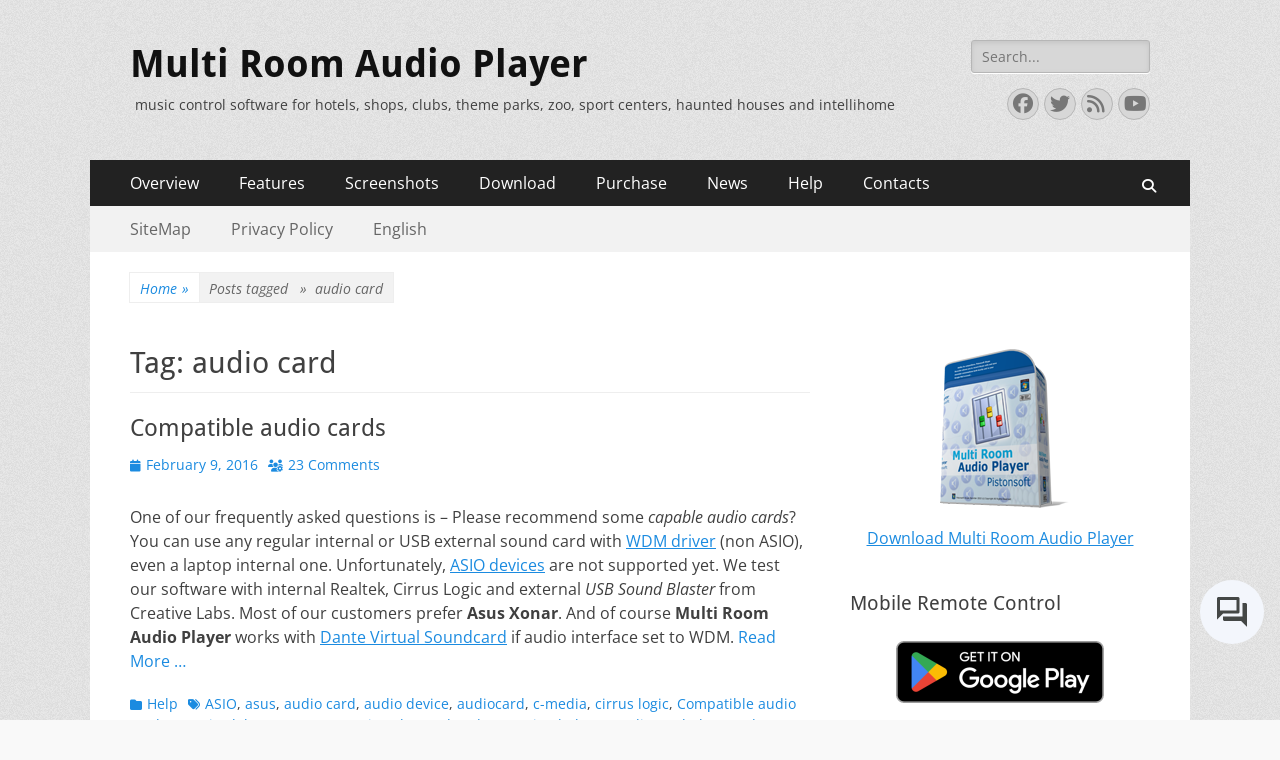

--- FILE ---
content_type: text/html; charset=UTF-8
request_url: https://multiroomaudioplayer.com/en/tag/audio-card/
body_size: 19077
content:
<!DOCTYPE html><html lang="en-US"><head><meta charset="UTF-8"><meta name="viewport" content="width=device-width, initial-scale=1, minimum-scale=1"><link rel="profile" href="http://gmpg.org/xfn/11"><meta name='robots' content='index, follow, max-image-preview:large, max-snippet:-1, max-video-preview:-1' /><style>img:is([sizes="auto" i], [sizes^="auto," i]) { contain-intrinsic-size: 3000px 1500px }</style><link rel="alternate" hreflang="en-us" href="https://multiroomaudioplayer.com/en/tag/audio-card/" /><link rel="alternate" hreflang="de-de" href="https://multiroomaudioplayer.com/de/tag/audio-card-de/" /><link rel="alternate" hreflang="uk-ua" href="https://multiroomaudioplayer.com/uk/tag/audio-card-uk/" /><link rel="alternate" hreflang="ru-ru" href="https://multiroomaudioplayer.com/ru/tag/audio-card-ru/" /><link rel="alternate" hreflang="x-default" href="https://multiroomaudioplayer.com/en/tag/audio-card/" /><meta name="google-site-verification" content="z7eZ5ImauzQeAPJ4yj4fr6a248vz4Xeor7moTQYGMcw" /><title>audio card Archives - Multi Room Audio Player</title><link rel="canonical" href="https://multiroomaudioplayer.com/en/tag/audio-card/" /><meta property="og:locale" content="en_US" /><meta property="og:type" content="article" /><meta property="og:title" content="audio card Archives - Multi Room Audio Player" /><meta property="og:url" content="https://multiroomaudioplayer.com/en/tag/audio-card/" /><meta property="og:site_name" content="Multi Room Audio Player" /><meta name="twitter:card" content="summary_large_image" /><meta name="twitter:site" content="@pistonsoftware" /> <script type="application/ld+json" class="yoast-schema-graph">{"@context":"https://schema.org","@graph":[{"@type":"CollectionPage","@id":"https://multiroomaudioplayer.com/en/tag/audio-card/","url":"https://multiroomaudioplayer.com/en/tag/audio-card/","name":"audio card Archives - Multi Room Audio Player","isPartOf":{"@id":"https://multiroomaudioplayer.com/en/#website"},"breadcrumb":{"@id":"https://multiroomaudioplayer.com/en/tag/audio-card/#breadcrumb"},"inLanguage":"en-US"},{"@type":"BreadcrumbList","@id":"https://multiroomaudioplayer.com/en/tag/audio-card/#breadcrumb","itemListElement":[{"@type":"ListItem","position":1,"name":"Home","item":"https://multiroomaudioplayer.com/en/"},{"@type":"ListItem","position":2,"name":"audio card"}]},{"@type":"WebSite","@id":"https://multiroomaudioplayer.com/en/#website","url":"https://multiroomaudioplayer.com/en/","name":"Multi Room Audio Player","description":"music control software for hotels, shops, clubs, theme parks, zoo, sport centers, haunted houses and intellihome","potentialAction":[{"@type":"SearchAction","target":{"@type":"EntryPoint","urlTemplate":"https://multiroomaudioplayer.com/en/?s={search_term_string}"},"query-input":{"@type":"PropertyValueSpecification","valueRequired":true,"valueName":"search_term_string"}}],"inLanguage":"en-US"}]}</script> <link rel='dns-prefetch' href='//stats.wp.com' /><link rel='preconnect' href='//i0.wp.com' /><link rel='preconnect' href='//c0.wp.com' /><link rel="alternate" type="application/rss+xml" title="Multi Room Audio Player &raquo; Feed" href="https://multiroomaudioplayer.com/en/feed/" /><link rel="alternate" type="application/rss+xml" title="Multi Room Audio Player &raquo; Comments Feed" href="https://multiroomaudioplayer.com/en/comments/feed/" /><link rel="alternate" type="application/rss+xml" title="Multi Room Audio Player &raquo; audio card Tag Feed" href="https://multiroomaudioplayer.com/en/tag/audio-card/feed/" />  <script src="//www.googletagmanager.com/gtag/js?id=G-C2EF8MG0LC"  data-cfasync="false" data-wpfc-render="false" type="text/javascript" async></script> <script data-cfasync="false" data-wpfc-render="false" type="text/javascript">var mi_version = '9.11.1';
				var mi_track_user = true;
				var mi_no_track_reason = '';
								var MonsterInsightsDefaultLocations = {"page_location":"https:\/\/multiroomaudioplayer.com\/en\/tag\/audio-card\/"};
								if ( typeof MonsterInsightsPrivacyGuardFilter === 'function' ) {
					var MonsterInsightsLocations = (typeof MonsterInsightsExcludeQuery === 'object') ? MonsterInsightsPrivacyGuardFilter( MonsterInsightsExcludeQuery ) : MonsterInsightsPrivacyGuardFilter( MonsterInsightsDefaultLocations );
				} else {
					var MonsterInsightsLocations = (typeof MonsterInsightsExcludeQuery === 'object') ? MonsterInsightsExcludeQuery : MonsterInsightsDefaultLocations;
				}

								var disableStrs = [
										'ga-disable-G-C2EF8MG0LC',
									];

				/* Function to detect opted out users */
				function __gtagTrackerIsOptedOut() {
					for (var index = 0; index < disableStrs.length; index++) {
						if (document.cookie.indexOf(disableStrs[index] + '=true') > -1) {
							return true;
						}
					}

					return false;
				}

				/* Disable tracking if the opt-out cookie exists. */
				if (__gtagTrackerIsOptedOut()) {
					for (var index = 0; index < disableStrs.length; index++) {
						window[disableStrs[index]] = true;
					}
				}

				/* Opt-out function */
				function __gtagTrackerOptout() {
					for (var index = 0; index < disableStrs.length; index++) {
						document.cookie = disableStrs[index] + '=true; expires=Thu, 31 Dec 2099 23:59:59 UTC; path=/';
						window[disableStrs[index]] = true;
					}
				}

				if ('undefined' === typeof gaOptout) {
					function gaOptout() {
						__gtagTrackerOptout();
					}
				}
								window.dataLayer = window.dataLayer || [];

				window.MonsterInsightsDualTracker = {
					helpers: {},
					trackers: {},
				};
				if (mi_track_user) {
					function __gtagDataLayer() {
						dataLayer.push(arguments);
					}

					function __gtagTracker(type, name, parameters) {
						if (!parameters) {
							parameters = {};
						}

						if (parameters.send_to) {
							__gtagDataLayer.apply(null, arguments);
							return;
						}

						if (type === 'event') {
														parameters.send_to = monsterinsights_frontend.v4_id;
							var hookName = name;
							if (typeof parameters['event_category'] !== 'undefined') {
								hookName = parameters['event_category'] + ':' + name;
							}

							if (typeof MonsterInsightsDualTracker.trackers[hookName] !== 'undefined') {
								MonsterInsightsDualTracker.trackers[hookName](parameters);
							} else {
								__gtagDataLayer('event', name, parameters);
							}
							
						} else {
							__gtagDataLayer.apply(null, arguments);
						}
					}

					__gtagTracker('js', new Date());
					__gtagTracker('set', {
						'developer_id.dZGIzZG': true,
											});
					if ( MonsterInsightsLocations.page_location ) {
						__gtagTracker('set', MonsterInsightsLocations);
					}
										__gtagTracker('config', 'G-C2EF8MG0LC', {"forceSSL":"true","link_attribution":"true","linker":{"domains":["multiroomaudioplayer.com"]}} );
										window.gtag = __gtagTracker;										(function () {
						/* https://developers.google.com/analytics/devguides/collection/analyticsjs/ */
						/* ga and __gaTracker compatibility shim. */
						var noopfn = function () {
							return null;
						};
						var newtracker = function () {
							return new Tracker();
						};
						var Tracker = function () {
							return null;
						};
						var p = Tracker.prototype;
						p.get = noopfn;
						p.set = noopfn;
						p.send = function () {
							var args = Array.prototype.slice.call(arguments);
							args.unshift('send');
							__gaTracker.apply(null, args);
						};
						var __gaTracker = function () {
							var len = arguments.length;
							if (len === 0) {
								return;
							}
							var f = arguments[len - 1];
							if (typeof f !== 'object' || f === null || typeof f.hitCallback !== 'function') {
								if ('send' === arguments[0]) {
									var hitConverted, hitObject = false, action;
									if ('event' === arguments[1]) {
										if ('undefined' !== typeof arguments[3]) {
											hitObject = {
												'eventAction': arguments[3],
												'eventCategory': arguments[2],
												'eventLabel': arguments[4],
												'value': arguments[5] ? arguments[5] : 1,
											}
										}
									}
									if ('pageview' === arguments[1]) {
										if ('undefined' !== typeof arguments[2]) {
											hitObject = {
												'eventAction': 'page_view',
												'page_path': arguments[2],
											}
										}
									}
									if (typeof arguments[2] === 'object') {
										hitObject = arguments[2];
									}
									if (typeof arguments[5] === 'object') {
										Object.assign(hitObject, arguments[5]);
									}
									if ('undefined' !== typeof arguments[1].hitType) {
										hitObject = arguments[1];
										if ('pageview' === hitObject.hitType) {
											hitObject.eventAction = 'page_view';
										}
									}
									if (hitObject) {
										action = 'timing' === arguments[1].hitType ? 'timing_complete' : hitObject.eventAction;
										hitConverted = mapArgs(hitObject);
										__gtagTracker('event', action, hitConverted);
									}
								}
								return;
							}

							function mapArgs(args) {
								var arg, hit = {};
								var gaMap = {
									'eventCategory': 'event_category',
									'eventAction': 'event_action',
									'eventLabel': 'event_label',
									'eventValue': 'event_value',
									'nonInteraction': 'non_interaction',
									'timingCategory': 'event_category',
									'timingVar': 'name',
									'timingValue': 'value',
									'timingLabel': 'event_label',
									'page': 'page_path',
									'location': 'page_location',
									'title': 'page_title',
									'referrer' : 'page_referrer',
								};
								for (arg in args) {
																		if (!(!args.hasOwnProperty(arg) || !gaMap.hasOwnProperty(arg))) {
										hit[gaMap[arg]] = args[arg];
									} else {
										hit[arg] = args[arg];
									}
								}
								return hit;
							}

							try {
								f.hitCallback();
							} catch (ex) {
							}
						};
						__gaTracker.create = newtracker;
						__gaTracker.getByName = newtracker;
						__gaTracker.getAll = function () {
							return [];
						};
						__gaTracker.remove = noopfn;
						__gaTracker.loaded = true;
						window['__gaTracker'] = __gaTracker;
					})();
									} else {
										console.log("");
					(function () {
						function __gtagTracker() {
							return null;
						}

						window['__gtagTracker'] = __gtagTracker;
						window['gtag'] = __gtagTracker;
					})();
									}</script> <link rel='stylesheet' id='wp-block-library-css' href='https://multiroomaudioplayer.com/wp-includes/css/dist/block-library/style.min.css' type='text/css' media='all' /><style id='wp-block-library-theme-inline-css' type='text/css'>.wp-block-audio :where(figcaption){color:#555;font-size:13px;text-align:center}.is-dark-theme .wp-block-audio :where(figcaption){color:#ffffffa6}.wp-block-audio{margin:0 0 1em}.wp-block-code{border:1px solid #ccc;border-radius:4px;font-family:Menlo,Consolas,monaco,monospace;padding:.8em 1em}.wp-block-embed :where(figcaption){color:#555;font-size:13px;text-align:center}.is-dark-theme .wp-block-embed :where(figcaption){color:#ffffffa6}.wp-block-embed{margin:0 0 1em}.blocks-gallery-caption{color:#555;font-size:13px;text-align:center}.is-dark-theme .blocks-gallery-caption{color:#ffffffa6}:root :where(.wp-block-image figcaption){color:#555;font-size:13px;text-align:center}.is-dark-theme :root :where(.wp-block-image figcaption){color:#ffffffa6}.wp-block-image{margin:0 0 1em}.wp-block-pullquote{border-bottom:4px solid;border-top:4px solid;color:currentColor;margin-bottom:1.75em}.wp-block-pullquote cite,.wp-block-pullquote footer,.wp-block-pullquote__citation{color:currentColor;font-size:.8125em;font-style:normal;text-transform:uppercase}.wp-block-quote{border-left:.25em solid;margin:0 0 1.75em;padding-left:1em}.wp-block-quote cite,.wp-block-quote footer{color:currentColor;font-size:.8125em;font-style:normal;position:relative}.wp-block-quote:where(.has-text-align-right){border-left:none;border-right:.25em solid;padding-left:0;padding-right:1em}.wp-block-quote:where(.has-text-align-center){border:none;padding-left:0}.wp-block-quote.is-large,.wp-block-quote.is-style-large,.wp-block-quote:where(.is-style-plain){border:none}.wp-block-search .wp-block-search__label{font-weight:700}.wp-block-search__button{border:1px solid #ccc;padding:.375em .625em}:where(.wp-block-group.has-background){padding:1.25em 2.375em}.wp-block-separator.has-css-opacity{opacity:.4}.wp-block-separator{border:none;border-bottom:2px solid;margin-left:auto;margin-right:auto}.wp-block-separator.has-alpha-channel-opacity{opacity:1}.wp-block-separator:not(.is-style-wide):not(.is-style-dots){width:100px}.wp-block-separator.has-background:not(.is-style-dots){border-bottom:none;height:1px}.wp-block-separator.has-background:not(.is-style-wide):not(.is-style-dots){height:2px}.wp-block-table{margin:0 0 1em}.wp-block-table td,.wp-block-table th{word-break:normal}.wp-block-table :where(figcaption){color:#555;font-size:13px;text-align:center}.is-dark-theme .wp-block-table :where(figcaption){color:#ffffffa6}.wp-block-video :where(figcaption){color:#555;font-size:13px;text-align:center}.is-dark-theme .wp-block-video :where(figcaption){color:#ffffffa6}.wp-block-video{margin:0 0 1em}:root :where(.wp-block-template-part.has-background){margin-bottom:0;margin-top:0;padding:1.25em 2.375em}</style><style id='classic-theme-styles-inline-css' type='text/css'>/*! This file is auto-generated */
.wp-block-button__link{color:#fff;background-color:#32373c;border-radius:9999px;box-shadow:none;text-decoration:none;padding:calc(.667em + 2px) calc(1.333em + 2px);font-size:1.125em}.wp-block-file__button{background:#32373c;color:#fff;text-decoration:none}</style><link rel='stylesheet' id='mediaelement-css' href='https://multiroomaudioplayer.com/wp-includes/js/mediaelement/mediaelementplayer-legacy.min.css' type='text/css' media='all' /><link rel='stylesheet' id='wp-mediaelement-css' href='https://multiroomaudioplayer.com/wp-includes/js/mediaelement/wp-mediaelement.min.css' type='text/css' media='all' /><style id='jetpack-sharing-buttons-style-inline-css' type='text/css'>.jetpack-sharing-buttons__services-list{display:flex;flex-direction:row;flex-wrap:wrap;gap:0;list-style-type:none;margin:5px;padding:0}.jetpack-sharing-buttons__services-list.has-small-icon-size{font-size:12px}.jetpack-sharing-buttons__services-list.has-normal-icon-size{font-size:16px}.jetpack-sharing-buttons__services-list.has-large-icon-size{font-size:24px}.jetpack-sharing-buttons__services-list.has-huge-icon-size{font-size:36px}@media print{.jetpack-sharing-buttons__services-list{display:none!important}}.editor-styles-wrapper .wp-block-jetpack-sharing-buttons{gap:0;padding-inline-start:0}ul.jetpack-sharing-buttons__services-list.has-background{padding:1.25em 2.375em}</style><style id='global-styles-inline-css' type='text/css'>:root{--wp--preset--aspect-ratio--square: 1;--wp--preset--aspect-ratio--4-3: 4/3;--wp--preset--aspect-ratio--3-4: 3/4;--wp--preset--aspect-ratio--3-2: 3/2;--wp--preset--aspect-ratio--2-3: 2/3;--wp--preset--aspect-ratio--16-9: 16/9;--wp--preset--aspect-ratio--9-16: 9/16;--wp--preset--color--black: #000000;--wp--preset--color--cyan-bluish-gray: #abb8c3;--wp--preset--color--white: #ffffff;--wp--preset--color--pale-pink: #f78da7;--wp--preset--color--vivid-red: #cf2e2e;--wp--preset--color--luminous-vivid-orange: #ff6900;--wp--preset--color--luminous-vivid-amber: #fcb900;--wp--preset--color--light-green-cyan: #7bdcb5;--wp--preset--color--vivid-green-cyan: #00d084;--wp--preset--color--pale-cyan-blue: #8ed1fc;--wp--preset--color--vivid-cyan-blue: #0693e3;--wp--preset--color--vivid-purple: #9b51e0;--wp--preset--color--dark-gray: #404040;--wp--preset--color--gray: #eeeeee;--wp--preset--color--light-gray: #f9f9f9;--wp--preset--color--yellow: #e5ae4a;--wp--preset--color--blue: #1b8be0;--wp--preset--color--tahiti-gold: #e4741f;--wp--preset--gradient--vivid-cyan-blue-to-vivid-purple: linear-gradient(135deg,rgba(6,147,227,1) 0%,rgb(155,81,224) 100%);--wp--preset--gradient--light-green-cyan-to-vivid-green-cyan: linear-gradient(135deg,rgb(122,220,180) 0%,rgb(0,208,130) 100%);--wp--preset--gradient--luminous-vivid-amber-to-luminous-vivid-orange: linear-gradient(135deg,rgba(252,185,0,1) 0%,rgba(255,105,0,1) 100%);--wp--preset--gradient--luminous-vivid-orange-to-vivid-red: linear-gradient(135deg,rgba(255,105,0,1) 0%,rgb(207,46,46) 100%);--wp--preset--gradient--very-light-gray-to-cyan-bluish-gray: linear-gradient(135deg,rgb(238,238,238) 0%,rgb(169,184,195) 100%);--wp--preset--gradient--cool-to-warm-spectrum: linear-gradient(135deg,rgb(74,234,220) 0%,rgb(151,120,209) 20%,rgb(207,42,186) 40%,rgb(238,44,130) 60%,rgb(251,105,98) 80%,rgb(254,248,76) 100%);--wp--preset--gradient--blush-light-purple: linear-gradient(135deg,rgb(255,206,236) 0%,rgb(152,150,240) 100%);--wp--preset--gradient--blush-bordeaux: linear-gradient(135deg,rgb(254,205,165) 0%,rgb(254,45,45) 50%,rgb(107,0,62) 100%);--wp--preset--gradient--luminous-dusk: linear-gradient(135deg,rgb(255,203,112) 0%,rgb(199,81,192) 50%,rgb(65,88,208) 100%);--wp--preset--gradient--pale-ocean: linear-gradient(135deg,rgb(255,245,203) 0%,rgb(182,227,212) 50%,rgb(51,167,181) 100%);--wp--preset--gradient--electric-grass: linear-gradient(135deg,rgb(202,248,128) 0%,rgb(113,206,126) 100%);--wp--preset--gradient--midnight: linear-gradient(135deg,rgb(2,3,129) 0%,rgb(40,116,252) 100%);--wp--preset--font-size--small: 14px;--wp--preset--font-size--medium: 20px;--wp--preset--font-size--large: 26px;--wp--preset--font-size--x-large: 42px;--wp--preset--font-size--extra-small: 13px;--wp--preset--font-size--normal: 16px;--wp--preset--font-size--huge: 32px;--wp--preset--spacing--20: 0.44rem;--wp--preset--spacing--30: 0.67rem;--wp--preset--spacing--40: 1rem;--wp--preset--spacing--50: 1.5rem;--wp--preset--spacing--60: 2.25rem;--wp--preset--spacing--70: 3.38rem;--wp--preset--spacing--80: 5.06rem;--wp--preset--shadow--natural: 6px 6px 9px rgba(0, 0, 0, 0.2);--wp--preset--shadow--deep: 12px 12px 50px rgba(0, 0, 0, 0.4);--wp--preset--shadow--sharp: 6px 6px 0px rgba(0, 0, 0, 0.2);--wp--preset--shadow--outlined: 6px 6px 0px -3px rgba(255, 255, 255, 1), 6px 6px rgba(0, 0, 0, 1);--wp--preset--shadow--crisp: 6px 6px 0px rgba(0, 0, 0, 1);}:where(.is-layout-flex){gap: 0.5em;}:where(.is-layout-grid){gap: 0.5em;}body .is-layout-flex{display: flex;}.is-layout-flex{flex-wrap: wrap;align-items: center;}.is-layout-flex > :is(*, div){margin: 0;}body .is-layout-grid{display: grid;}.is-layout-grid > :is(*, div){margin: 0;}:where(.wp-block-columns.is-layout-flex){gap: 2em;}:where(.wp-block-columns.is-layout-grid){gap: 2em;}:where(.wp-block-post-template.is-layout-flex){gap: 1.25em;}:where(.wp-block-post-template.is-layout-grid){gap: 1.25em;}.has-black-color{color: var(--wp--preset--color--black) !important;}.has-cyan-bluish-gray-color{color: var(--wp--preset--color--cyan-bluish-gray) !important;}.has-white-color{color: var(--wp--preset--color--white) !important;}.has-pale-pink-color{color: var(--wp--preset--color--pale-pink) !important;}.has-vivid-red-color{color: var(--wp--preset--color--vivid-red) !important;}.has-luminous-vivid-orange-color{color: var(--wp--preset--color--luminous-vivid-orange) !important;}.has-luminous-vivid-amber-color{color: var(--wp--preset--color--luminous-vivid-amber) !important;}.has-light-green-cyan-color{color: var(--wp--preset--color--light-green-cyan) !important;}.has-vivid-green-cyan-color{color: var(--wp--preset--color--vivid-green-cyan) !important;}.has-pale-cyan-blue-color{color: var(--wp--preset--color--pale-cyan-blue) !important;}.has-vivid-cyan-blue-color{color: var(--wp--preset--color--vivid-cyan-blue) !important;}.has-vivid-purple-color{color: var(--wp--preset--color--vivid-purple) !important;}.has-black-background-color{background-color: var(--wp--preset--color--black) !important;}.has-cyan-bluish-gray-background-color{background-color: var(--wp--preset--color--cyan-bluish-gray) !important;}.has-white-background-color{background-color: var(--wp--preset--color--white) !important;}.has-pale-pink-background-color{background-color: var(--wp--preset--color--pale-pink) !important;}.has-vivid-red-background-color{background-color: var(--wp--preset--color--vivid-red) !important;}.has-luminous-vivid-orange-background-color{background-color: var(--wp--preset--color--luminous-vivid-orange) !important;}.has-luminous-vivid-amber-background-color{background-color: var(--wp--preset--color--luminous-vivid-amber) !important;}.has-light-green-cyan-background-color{background-color: var(--wp--preset--color--light-green-cyan) !important;}.has-vivid-green-cyan-background-color{background-color: var(--wp--preset--color--vivid-green-cyan) !important;}.has-pale-cyan-blue-background-color{background-color: var(--wp--preset--color--pale-cyan-blue) !important;}.has-vivid-cyan-blue-background-color{background-color: var(--wp--preset--color--vivid-cyan-blue) !important;}.has-vivid-purple-background-color{background-color: var(--wp--preset--color--vivid-purple) !important;}.has-black-border-color{border-color: var(--wp--preset--color--black) !important;}.has-cyan-bluish-gray-border-color{border-color: var(--wp--preset--color--cyan-bluish-gray) !important;}.has-white-border-color{border-color: var(--wp--preset--color--white) !important;}.has-pale-pink-border-color{border-color: var(--wp--preset--color--pale-pink) !important;}.has-vivid-red-border-color{border-color: var(--wp--preset--color--vivid-red) !important;}.has-luminous-vivid-orange-border-color{border-color: var(--wp--preset--color--luminous-vivid-orange) !important;}.has-luminous-vivid-amber-border-color{border-color: var(--wp--preset--color--luminous-vivid-amber) !important;}.has-light-green-cyan-border-color{border-color: var(--wp--preset--color--light-green-cyan) !important;}.has-vivid-green-cyan-border-color{border-color: var(--wp--preset--color--vivid-green-cyan) !important;}.has-pale-cyan-blue-border-color{border-color: var(--wp--preset--color--pale-cyan-blue) !important;}.has-vivid-cyan-blue-border-color{border-color: var(--wp--preset--color--vivid-cyan-blue) !important;}.has-vivid-purple-border-color{border-color: var(--wp--preset--color--vivid-purple) !important;}.has-vivid-cyan-blue-to-vivid-purple-gradient-background{background: var(--wp--preset--gradient--vivid-cyan-blue-to-vivid-purple) !important;}.has-light-green-cyan-to-vivid-green-cyan-gradient-background{background: var(--wp--preset--gradient--light-green-cyan-to-vivid-green-cyan) !important;}.has-luminous-vivid-amber-to-luminous-vivid-orange-gradient-background{background: var(--wp--preset--gradient--luminous-vivid-amber-to-luminous-vivid-orange) !important;}.has-luminous-vivid-orange-to-vivid-red-gradient-background{background: var(--wp--preset--gradient--luminous-vivid-orange-to-vivid-red) !important;}.has-very-light-gray-to-cyan-bluish-gray-gradient-background{background: var(--wp--preset--gradient--very-light-gray-to-cyan-bluish-gray) !important;}.has-cool-to-warm-spectrum-gradient-background{background: var(--wp--preset--gradient--cool-to-warm-spectrum) !important;}.has-blush-light-purple-gradient-background{background: var(--wp--preset--gradient--blush-light-purple) !important;}.has-blush-bordeaux-gradient-background{background: var(--wp--preset--gradient--blush-bordeaux) !important;}.has-luminous-dusk-gradient-background{background: var(--wp--preset--gradient--luminous-dusk) !important;}.has-pale-ocean-gradient-background{background: var(--wp--preset--gradient--pale-ocean) !important;}.has-electric-grass-gradient-background{background: var(--wp--preset--gradient--electric-grass) !important;}.has-midnight-gradient-background{background: var(--wp--preset--gradient--midnight) !important;}.has-small-font-size{font-size: var(--wp--preset--font-size--small) !important;}.has-medium-font-size{font-size: var(--wp--preset--font-size--medium) !important;}.has-large-font-size{font-size: var(--wp--preset--font-size--large) !important;}.has-x-large-font-size{font-size: var(--wp--preset--font-size--x-large) !important;}
:where(.wp-block-post-template.is-layout-flex){gap: 1.25em;}:where(.wp-block-post-template.is-layout-grid){gap: 1.25em;}
:where(.wp-block-columns.is-layout-flex){gap: 2em;}:where(.wp-block-columns.is-layout-grid){gap: 2em;}
:root :where(.wp-block-pullquote){font-size: 1.5em;line-height: 1.6;}</style><link rel='stylesheet' id='contact-form-7-css' href='https://multiroomaudioplayer.com/wp-content/cache/autoptimize/css/autoptimize_single_64ac31699f5326cb3c76122498b76f66.css' type='text/css' media='all' /><link rel='stylesheet' id='wpml-legacy-dropdown-0-css' href='//multiroomaudioplayer.com/wp-content/plugins/sitepress-multilingual-cms/templates/language-switchers/legacy-dropdown/style.min.css' type='text/css' media='all' /><style id='wpml-legacy-dropdown-0-inline-css' type='text/css'>.wpml-ls-statics-shortcode_actions, .wpml-ls-statics-shortcode_actions .wpml-ls-sub-menu, .wpml-ls-statics-shortcode_actions a {border-color:#cdcdcd;}.wpml-ls-statics-shortcode_actions a {color:#444444;background-color:#ffffff;}.wpml-ls-statics-shortcode_actions a:hover,.wpml-ls-statics-shortcode_actions a:focus {color:#000000;background-color:#eeeeee;}.wpml-ls-statics-shortcode_actions .wpml-ls-current-language>a {color:#444444;background-color:#ffffff;}.wpml-ls-statics-shortcode_actions .wpml-ls-current-language:hover>a, .wpml-ls-statics-shortcode_actions .wpml-ls-current-language>a:focus {color:#000000;background-color:#eeeeee;}</style><link rel='stylesheet' id='wpml-menu-item-0-css' href='//multiroomaudioplayer.com/wp-content/plugins/sitepress-multilingual-cms/templates/language-switchers/menu-item/style.min.css' type='text/css' media='all' /><link rel='stylesheet' id='cms-navigation-style-base-css' href='https://multiroomaudioplayer.com/wp-content/cache/autoptimize/css/autoptimize_single_7e1007fa3b22a2dd6d76e09093990e56.css' type='text/css' media='screen' /><link rel='stylesheet' id='cms-navigation-style-css' href='https://multiroomaudioplayer.com/wp-content/cache/autoptimize/css/autoptimize_single_bead30b2dc0d930e1790c7346a37e1d6.css' type='text/css' media='screen' /><link rel='stylesheet' id='catchresponsive-fonts-css' href='https://multiroomaudioplayer.com/wp-content/cache/autoptimize/css/autoptimize_single_852f06b01e3f01709684e865afcbcdc4.css' type='text/css' media='all' /><link rel='stylesheet' id='catchresponsive-style-css' href='https://multiroomaudioplayer.com/wp-content/cache/autoptimize/css/autoptimize_single_f9fbf1eb89ec644f470505bbf0d3aaaf.css' type='text/css' media='all' /><link rel='stylesheet' id='catchresponsive-block-style-css' href='https://multiroomaudioplayer.com/wp-content/cache/autoptimize/css/autoptimize_single_8ae0ffb70e81dcc97200fed987c0c347.css' type='text/css' media='all' /><link rel='stylesheet' id='font-awesome-css' href='https://multiroomaudioplayer.com/wp-content/themes/catch-responsive/css/font-awesome/css/all.min.css' type='text/css' media='all' /><link rel='stylesheet' id='jquery-sidr-css' href='https://multiroomaudioplayer.com/wp-content/themes/catch-responsive/css/jquery.sidr.light.min.css' type='text/css' media='all' /> <script defer type="text/javascript" src="https://multiroomaudioplayer.com/wp-content/plugins/google-analytics-for-wordpress/assets/js/frontend-gtag.min.js" id="monsterinsights-frontend-script-js" data-wp-strategy="async"></script> <script data-cfasync="false" data-wpfc-render="false" type="text/javascript" id='monsterinsights-frontend-script-js-extra'>var monsterinsights_frontend = {"js_events_tracking":"true","download_extensions":"exe,zip,rar","inbound_paths":"[{\"path\":\"\\\/go\\\/\",\"label\":\"affiliate\"},{\"path\":\"\\\/recommend\\\/\",\"label\":\"affiliate\"}]","home_url":"https:\/\/multiroomaudioplayer.com\/en\/","hash_tracking":"false","v4_id":"G-C2EF8MG0LC"};</script> <script defer type="text/javascript" src="//multiroomaudioplayer.com/wp-content/plugins/sitepress-multilingual-cms/templates/language-switchers/legacy-dropdown/script.min.js" id="wpml-legacy-dropdown-0-js"></script> <!--[if lt IE 9]> <script type="text/javascript" src="https://multiroomaudioplayer.com/wp-content/themes/catch-responsive/js/html5.min.js" id="catchresponsive-html5-js"></script> <![endif]--> <script type="text/javascript" src="https://multiroomaudioplayer.com/wp-includes/js/jquery/jquery.min.js" id="jquery-core-js"></script> <script defer type="text/javascript" src="https://multiroomaudioplayer.com/wp-includes/js/jquery/jquery-migrate.min.js" id="jquery-migrate-js"></script> <script defer type="text/javascript" src="https://multiroomaudioplayer.com/wp-content/themes/catch-responsive/js/jquery.sidr.min.js" id="jquery-sidr-js"></script> <script defer type="text/javascript" src="https://multiroomaudioplayer.com/wp-content/themes/catch-responsive/js/catchresponsive-custom-scripts.min.js" id="catchresponsive-custom-scripts-js"></script> <link rel="https://api.w.org/" href="https://multiroomaudioplayer.com/en/wp-json/" /><link rel="alternate" title="JSON" type="application/json" href="https://multiroomaudioplayer.com/en/wp-json/wp/v2/tags/107" /><link rel="EditURI" type="application/rsd+xml" title="RSD" href="https://multiroomaudioplayer.com/xmlrpc.php?rsd" /><meta name="generator" content="WPML ver:4.5.12 stt:1,3,47,56;" /><link rel="preconnect" href="https://www.google.com" crossorigin><link rel="preconnect" href="https://googleads.g.doubleclick.net" crossorigin><link rel="preconnect" href="https://www.googleadservices.com" crossorigin><link rel="preconnect" href="https://stats.g.doubleclick.net" crossorigin><link rel="preconnect" href="https://i0.wp.com" crossorigin><link rel="dns-prefetch" href="https://www.googletagmanager.com/"><link rel="stylesheet" href="https://www.gstatic.com/dialogflow-console/fast/df-messenger/prod/v1/themes/df-messenger-default.css"> <script defer src="https://www.gstatic.com/dialogflow-console/fast/df-messenger/prod/v1/df-messenger.js"></script> <df-messenger
 location="us-central1"
 project-id="first-ai-agent-462813"
 agent-id="59354222-8fe1-47cf-943e-ce6ebbf86b62"
 language-code="en"
 max-query-length="-1"> <df-messenger-chat-bubble
 chat-title="MRAP Support"> </df-messenger-chat-bubble> </df-messenger><style>df-messenger {
    z-index: 999;
    position: fixed;
    --df-messenger-font-color: #000;
    --df-messenger-font-family: Google Sans;
    --df-messenger-chat-background: #f3f6fc;
    --df-messenger-message-user-background: #d3e3fd;
    --df-messenger-message-bot-background: #fff;
    bottom: 76px;
    right: 16px;
  }</style><style>img#wpstats{display:none}</style> <script type="application/ld+json">{"@context":"http:\/\/schema.org","@type":"BreadcrumbList","itemListElement":[{"@type":"ListItem","position":1,"item":{"@id":"https:\/\/multiroomaudioplayer.com\/en\/","name":"Home"}},{"@type":"ListItem","position":2,"item":{"name":"Posts tagged Tag: <span>audio card<\/span>"}}]}</script><style type="text/css" id="custom-background-css">body.custom-background { background-image: url("https://multiroomaudioplayer.com/wp-content/themes/catch-responsive/images/body-bg.jpg"); background-position: left top; background-size: auto; background-repeat: repeat; background-attachment: scroll; }</style><link rel="icon" href="https://i0.wp.com/multiroomaudioplayer.com/wp-content/uploads/2020/06/cropped-favicon-512.png?fit=32%2C32&#038;ssl=1" sizes="32x32" /><link rel="icon" href="https://i0.wp.com/multiroomaudioplayer.com/wp-content/uploads/2020/06/cropped-favicon-512.png?fit=192%2C192&#038;ssl=1" sizes="192x192" /><link rel="apple-touch-icon" href="https://i0.wp.com/multiroomaudioplayer.com/wp-content/uploads/2020/06/cropped-favicon-512.png?fit=180%2C180&#038;ssl=1" /><meta name="msapplication-TileImage" content="https://i0.wp.com/multiroomaudioplayer.com/wp-content/uploads/2020/06/cropped-favicon-512.png?fit=270%2C270&#038;ssl=1" /><style type="text/css" id="wp-custom-css">.site-info, .powered-by {
  display: none;
}</style></head><body class="archive tag tag-audio-card tag-107 custom-background wp-embed-responsive wp-theme-catch-responsive two-columns content-left full-content mobile-menu-two"><div id="page" class="hfeed site"><header id="masthead" role="banner"><div class="wrapper"><div id="mobile-header-left-menu" class="mobile-menu-anchor primary-menu"> <a href="#mobile-header-left-nav" id="header-left-menu" class="font-awesome fa-solid fa-menu"> <span class="mobile-menu-text">Menu</span> </a></div><div id="site-branding"><div id="site-header"><p class="site-title"><a href="https://multiroomaudioplayer.com/en/" rel="home">Multi Room Audio Player</a></p><p class="site-description">music control software for hotels, shops, clubs, theme parks, zoo, sport centers, haunted houses and intellihome</p></div></div><div id="mobile-header-right-menu" class="mobile-menu-anchor secondary-menu"> <a href="#mobile-header-right-menu" id="secondary-menu" class="font-awesome fa-solid fa-menu"> <span class="mobile-menu-text">Menu</span> </a></div><aside class="sidebar sidebar-header-right widget-area"><section class="widget widget_search" id="header-right-search"><div class="widget-wrap"><form role="search" method="get" class="search-form" action="https://multiroomaudioplayer.com/en/"> <label> <span class="screen-reader-text">Search for:</span> <input type="search" class="search-field" placeholder="Search..." value="" name="s" title="Search for:"> </label> <input type="submit" class="search-submit" value="Search"></form></div></section><section class="widget widget_catchresponsive_social_icons" id="header-right-social-icons"><div class="widget-wrap"> <a class="font-awesome fa-brands fa-facebook" target="_blank" title="Facebook" href="https://www.facebook.com/MultiRoomAudioPlayer"><span class="screen-reader-text">Facebook</span> </a><a class="font-awesome fa-brands fa-twitter" target="_blank" title="Twitter" href="https://twitter.com/MultiZoneAudio"><span class="screen-reader-text">Twitter</span> </a><a class="font-awesome fa-solid fa-feed" target="_blank" title="Feed" href="https://multiroomaudioplayer.com/en/feed/"><span class="screen-reader-text">Feed</span> </a><a class="font-awesome fa-brands fa-youtube" target="_blank" title="YouTube" href="https://www.youtube.com/c/Multi-room-audio-player"><span class="screen-reader-text">YouTube</span> </a></div></section></aside></div></header><nav class="site-navigation nav-primary search-enabled" role="navigation"><div class="wrapper"><h2 class="screen-reader-text">Primary Menu</h2><div class="screen-reader-text skip-link"><a href="#content" title="Skip to content">Skip to content</a></div><ul id="menu-main" class="menu catchresponsive-nav-menu"><li id="menu-item-19" class="menu-item menu-item-type-post_type menu-item-object-page menu-item-home menu-item-19"><a href="https://multiroomaudioplayer.com/en/">Overview</a></li><li id="menu-item-57" class="menu-item menu-item-type-post_type menu-item-object-page menu-item-57"><a href="https://multiroomaudioplayer.com/en/features/">Features</a></li><li id="menu-item-132" class="menu-item menu-item-type-post_type menu-item-object-page menu-item-132"><a href="https://multiroomaudioplayer.com/en/screenshots/">Screenshots</a></li><li id="menu-item-135" class="menu-item menu-item-type-post_type menu-item-object-page menu-item-135"><a href="https://multiroomaudioplayer.com/en/download/">Download</a></li><li id="menu-item-134" class="menu-item menu-item-type-post_type menu-item-object-page menu-item-134"><a href="https://multiroomaudioplayer.com/en/buy/">Purchase</a></li><li id="menu-item-565" class="menu-item menu-item-type-taxonomy menu-item-object-category menu-item-565"><a href="https://multiroomaudioplayer.com/en/category/news/">News</a></li><li id="menu-item-437" class="menu-item menu-item-type-taxonomy menu-item-object-category menu-item-437"><a href="https://multiroomaudioplayer.com/en/category/help/">Help</a></li><li id="menu-item-133" class="menu-item menu-item-type-post_type menu-item-object-page menu-item-133"><a href="https://multiroomaudioplayer.com/en/contact/">Contacts</a></li></ul><div id="search-toggle" class="font-awesome fa-solid"> <a class="screen-reader-text" href="#search-container">Search</a></div><div id="search-container" class="displaynone"><form role="search" method="get" class="search-form" action="https://multiroomaudioplayer.com/en/"> <label> <span class="screen-reader-text">Search for:</span> <input type="search" class="search-field" placeholder="Search..." value="" name="s" title="Search for:"> </label> <input type="submit" class="search-submit" value="Search"></form></div></div></nav><nav class="site-navigation nav-secondary" role="navigation"><div class="wrapper"><h2 class="screen-reader-text">Secondary Menu</h2><div class="screen-reader-text skip-link"><a href="#content" title="Skip to content">Skip to content</a></div><div class="menu-menu2-container"><ul id="menu-menu2" class="menu catchresponsive-nav-menu"><li id="menu-item-263" class="menu-item menu-item-type-post_type menu-item-object-page menu-item-263"><a href="https://multiroomaudioplayer.com/en/sitemap/">SiteMap</a></li><li id="menu-item-1781" class="menu-item menu-item-type-post_type menu-item-object-page menu-item-privacy-policy menu-item-1781"><a rel="privacy-policy" href="https://multiroomaudioplayer.com/en/privacy-policy/">Privacy Policy</a></li><li id="menu-item-wpml-ls-67-en" class="menu-item-language menu-item-language-current menu-item wpml-ls-slot-67 wpml-ls-item wpml-ls-item-en wpml-ls-current-language wpml-ls-menu-item wpml-ls-first-item menu-item-type-wpml_ls_menu_item menu-item-object-wpml_ls_menu_item menu-item-has-children menu-item-wpml-ls-67-en"><a href="https://multiroomaudioplayer.com/en/tag/audio-card/" title="English"><img
 class="wpml-ls-flag"
 src="https://multiroomaudioplayer.com/wp-content/plugins/sitepress-multilingual-cms/res/flags/en.png"
 alt=""
 width=18
 height=12
 /><span class="wpml-ls-native" lang="en">English</span></a><ul class="sub-menu"><li id="menu-item-wpml-ls-67-de" class="menu-item-language menu-item wpml-ls-slot-67 wpml-ls-item wpml-ls-item-de wpml-ls-menu-item menu-item-type-wpml_ls_menu_item menu-item-object-wpml_ls_menu_item menu-item-wpml-ls-67-de"><a href="https://multiroomaudioplayer.com/de/tag/audio-card-de/" title="German"><img
 class="wpml-ls-flag"
 src="https://multiroomaudioplayer.com/wp-content/plugins/sitepress-multilingual-cms/res/flags/de.png"
 alt=""
 width=18
 height=12
 /><span class="wpml-ls-native" lang="de">Deutsch</span><span class="wpml-ls-display"><span class="wpml-ls-bracket"> (</span>German<span class="wpml-ls-bracket">)</span></span></a></li><li id="menu-item-wpml-ls-67-uk" class="menu-item-language menu-item wpml-ls-slot-67 wpml-ls-item wpml-ls-item-uk wpml-ls-menu-item menu-item-type-wpml_ls_menu_item menu-item-object-wpml_ls_menu_item menu-item-wpml-ls-67-uk"><a href="https://multiroomaudioplayer.com/uk/tag/audio-card-uk/" title="Ukrainian"><img
 class="wpml-ls-flag"
 src="https://multiroomaudioplayer.com/wp-content/plugins/sitepress-multilingual-cms/res/flags/uk.png"
 alt=""
 width=18
 height=12
 /><span class="wpml-ls-native" lang="uk">Українська</span><span class="wpml-ls-display"><span class="wpml-ls-bracket"> (</span>Ukrainian<span class="wpml-ls-bracket">)</span></span></a></li><li id="menu-item-wpml-ls-67-ru" class="menu-item-language menu-item wpml-ls-slot-67 wpml-ls-item wpml-ls-item-ru wpml-ls-menu-item wpml-ls-last-item menu-item-type-wpml_ls_menu_item menu-item-object-wpml_ls_menu_item menu-item-wpml-ls-67-ru"><a href="https://multiroomaudioplayer.com/ru/tag/audio-card-ru/" title="Russian"><img
 class="wpml-ls-flag"
 src="https://multiroomaudioplayer.com/wp-content/plugins/sitepress-multilingual-cms/res/flags/ru.png"
 alt=""
 width=18
 height=12
 /><span class="wpml-ls-native" lang="ru">Русский</span><span class="wpml-ls-display"><span class="wpml-ls-bracket"> (</span>Russian<span class="wpml-ls-bracket">)</span></span></a></li></ul></li></ul></div></div></nav><div id="breadcrumb-list"><div class="wrapper"><span class="breadcrumb"><a href="https://multiroomaudioplayer.com/en/">Home <span class="sep">&raquo;</span></a></span><span class="breadcrumb-current"><span class="tag-text">Posts tagged &nbsp &raquo &nbsp</span>audio card</span></div></div><div id="content" class="site-content"><div class="wrapper"><section id="primary" class="content-area"><main id="main" class="site-main" role="main"><header class="page-header"><h1 class="page-title">Tag: <span>audio card</span></h1></header><article id="post-874" class="post-874 post type-post status-publish format-standard hentry category-help tag-asio tag-asus tag-audio-card tag-audio-device tag-audiocard tag-c-media tag-cirrus-logic tag-compatible-audio-cards tag-creative-labs tag-dante tag-dante-virtual-soundcard tag-focusrite tag-help tag-m-audio tag-realtek tag-sound-blaster tag-sound-card tag-sound-device tag-soundcard tag-u5 tag-usb tag-wdm tag-windows-driver-model tag-xonar tag-zoom-uac-8"><div class="archive-post-wrap"><div class="entry-container"><header class="entry-header"><h2 class="entry-title"><a href="https://multiroomaudioplayer.com/en/2016/02/compatible-audio-cards/" rel="bookmark">Compatible audio cards</a></h2><p class="entry-meta"><span class="posted-on"><span class="screen-reader-text">Posted on</span><a href="https://multiroomaudioplayer.com/en/2016/02/compatible-audio-cards/" rel="bookmark"><time class="entry-date published" datetime="2016-02-09T07:00:02+01:00">February 9, 2016</time><time class="updated" datetime="2019-07-22T09:41:45+02:00">July 22, 2019</time></a></span><span class="comments-link"><a href="https://multiroomaudioplayer.com/en/2016/02/compatible-audio-cards/#comments">23 Comments</a></span></p></header><div class="entry-content"><p>One of our frequently asked questions is &#8211; Please recommend some <em>capable audio cards</em>? You can use any regular internal or USB external sound card with <a href="https://en.wikipedia.org/wiki/Windows_Driver_Model" target="_blank" rel="noopener noreferrer">WDM driver</a> (non ASIO), even a laptop internal one. Unfortunately, <a href="https://en.wikipedia.org/wiki/Audio_Stream_Input/Output" target="_blank" rel="noopener noreferrer">ASIO devices</a> are not supported yet. We test our software with internal Realtek, Cirrus Logic and external <em>USB Sound Blaster</em> from Creative Labs. Most of our customers prefer <strong>Asus Xonar</strong>. And of course <strong>Multi Room Audio Player</strong> works with <a href="https://multiroomaudioplayer.com/en/2015/11/dante-audio-on-multi-room-audio-player/">Dante Virtual Soundcard</a> if audio interface set to WDM. <a href="https://multiroomaudioplayer.com/en/2016/02/compatible-audio-cards/#more-874" class="more-link">Read More &#8230;</a></p></div><footer class="entry-footer"><p class="entry-meta"><span class="cat-links"><span class="screen-reader-text">Categories</span><a href="https://multiroomaudioplayer.com/en/category/help/" rel="category tag">Help</a></span><span class="tags-links"><span class="screen-reader-text">Tags</span><a href="https://multiroomaudioplayer.com/en/tag/asio/" rel="tag">ASIO</a>, <a href="https://multiroomaudioplayer.com/en/tag/asus/" rel="tag">asus</a>, <a href="https://multiroomaudioplayer.com/en/tag/audio-card/" rel="tag">audio card</a>, <a href="https://multiroomaudioplayer.com/en/tag/audio-device/" rel="tag">audio device</a>, <a href="https://multiroomaudioplayer.com/en/tag/audiocard/" rel="tag">audiocard</a>, <a href="https://multiroomaudioplayer.com/en/tag/c-media/" rel="tag">c-media</a>, <a href="https://multiroomaudioplayer.com/en/tag/cirrus-logic/" rel="tag">cirrus logic</a>, <a href="https://multiroomaudioplayer.com/en/tag/compatible-audio-cards/" rel="tag">Compatible audio cards</a>, <a href="https://multiroomaudioplayer.com/en/tag/creative-labs/" rel="tag">creative labs</a>, <a href="https://multiroomaudioplayer.com/en/tag/dante/" rel="tag">Dante</a>, <a href="https://multiroomaudioplayer.com/en/tag/dante-virtual-soundcard/" rel="tag">Dante Virtual Soundcard</a>, <a href="https://multiroomaudioplayer.com/en/tag/focusrite/" rel="tag">Focusrite</a>, <a href="https://multiroomaudioplayer.com/en/tag/help/" rel="tag">help</a>, <a href="https://multiroomaudioplayer.com/en/tag/m-audio/" rel="tag">m-audio</a>, <a href="https://multiroomaudioplayer.com/en/tag/realtek/" rel="tag">realtek</a>, <a href="https://multiroomaudioplayer.com/en/tag/sound-blaster/" rel="tag">sound blaster</a>, <a href="https://multiroomaudioplayer.com/en/tag/sound-card/" rel="tag">sound card</a>, <a href="https://multiroomaudioplayer.com/en/tag/sound-device/" rel="tag">sound device</a>, <a href="https://multiroomaudioplayer.com/en/tag/soundcard/" rel="tag">soundcard</a>, <a href="https://multiroomaudioplayer.com/en/tag/u5/" rel="tag">U5</a>, <a href="https://multiroomaudioplayer.com/en/tag/usb/" rel="tag">usb</a>, <a href="https://multiroomaudioplayer.com/en/tag/wdm/" rel="tag">wdm</a>, <a href="https://multiroomaudioplayer.com/en/tag/windows-driver-model/" rel="tag">Windows Driver Model</a>, <a href="https://multiroomaudioplayer.com/en/tag/xonar/" rel="tag">xonar</a>, <a href="https://multiroomaudioplayer.com/en/tag/zoom-uac-8/" rel="tag">ZOOM UAC-8</a></span></p></footer></div></div></article><article id="post-696" class="post-696 post type-post status-publish format-standard hentry category-help category-news tag-asio tag-audio-card tag-audio-device tag-audiocard tag-dante tag-dante-virtual-soundcard tag-kramer tag-report tag-sound-card tag-sound-device tag-soundcard tag-symetrix tag-symetrix-composer tag-symetrix-edge tag-symetrix-xout tag-wdm"><div class="archive-post-wrap"><div class="entry-container"><header class="entry-header"><h2 class="entry-title"><a href="https://multiroomaudioplayer.com/en/2015/11/dante-audio-on-multi-room-audio-player/" rel="bookmark">Dante Audio Test Report  on  Multi Room Audio Player</a></h2><p class="entry-meta"><span class="posted-on"><span class="screen-reader-text">Posted on</span><a href="https://multiroomaudioplayer.com/en/2015/11/dante-audio-on-multi-room-audio-player/" rel="bookmark"><time class="entry-date published" datetime="2015-11-12T05:00:41+01:00">November 12, 2015</time><time class="updated" datetime="2019-03-11T11:37:20+01:00">March 11, 2019</time></a></span><span class="comments-link"><a href="https://multiroomaudioplayer.com/en/2015/11/dante-audio-on-multi-room-audio-player/#comments">5 Comments</a></span></p></header><div class="entry-content"><p><strong>Equipment used for testing:</strong></p><p>1. Pistonsoft Multi Room Audio Player -Trial Version<br /> 2. Audinate Dante Virtual Soundcard &#8211; Ver 3.7.4.3<br /> 3. Audinate Dante Controller &#8211; Ver 3.6.2.4<br /> 4. PC running Window 7 64bit &#8211; for above softwares’<br /> 5. Symetrix Edge Frame ( 64&#215;64 Dante)<br /> 6. Symetrix Xout 12 (Audio Breakout Box)<br /> 7. Symetrix Composer 4.1 &#8211; Running on another PC<br /> 8. HP 2530-24G Gigabit Manageable Network Switch ( Vlan for Dante)<br /> 9. Kramer Self Powered Speaker</p><p><strong>Symetrix Rig</strong><br /> <a href="https://i0.wp.com/multiroomaudioplayer.com/wp-content/uploads/2015/11/IMG_63691.jpg"><img data-recalc-dims="1" fetchpriority="high" decoding="async" data-attachment-id="700" data-permalink="https://multiroomaudioplayer.com/en/2015/11/dante-audio-on-multi-room-audio-player/img_6369/#main" data-orig-file="https://i0.wp.com/multiroomaudioplayer.com/wp-content/uploads/2015/11/IMG_63691.jpg?fit=1024%2C768&amp;ssl=1" data-orig-size="1024,768" data-comments-opened="1" data-image-meta="{&quot;aperture&quot;:&quot;2.4&quot;,&quot;credit&quot;:&quot;&quot;,&quot;camera&quot;:&quot;iPhone 5&quot;,&quot;caption&quot;:&quot;&quot;,&quot;created_timestamp&quot;:&quot;1447066495&quot;,&quot;copyright&quot;:&quot;&quot;,&quot;focal_length&quot;:&quot;4.12&quot;,&quot;iso&quot;:&quot;64&quot;,&quot;shutter_speed&quot;:&quot;0.05&quot;,&quot;title&quot;:&quot;&quot;,&quot;orientation&quot;:&quot;1&quot;}" data-image-title="Symetrix Rig" data-image-description="" data-image-caption="" data-medium-file="https://i0.wp.com/multiroomaudioplayer.com/wp-content/uploads/2015/11/IMG_63691.jpg?fit=300%2C225&amp;ssl=1" data-large-file="https://i0.wp.com/multiroomaudioplayer.com/wp-content/uploads/2015/11/IMG_63691.jpg?fit=780%2C585&amp;ssl=1" class="size-medium wp-image-700 aligncenter" src="https://i0.wp.com/multiroomaudioplayer.com/wp-content/uploads/2015/11/IMG_63691-300x225.jpg?resize=300%2C225" alt="Symetrix Rig" width="300" height="225" srcset="https://i0.wp.com/multiroomaudioplayer.com/wp-content/uploads/2015/11/IMG_63691.jpg?resize=300%2C225&amp;ssl=1 300w, https://i0.wp.com/multiroomaudioplayer.com/wp-content/uploads/2015/11/IMG_63691.jpg?w=1024&amp;ssl=1 1024w" sizes="(max-width: 300px) 100vw, 300px" /></a><br /> <a href="https://multiroomaudioplayer.com/en/2015/11/dante-audio-on-multi-room-audio-player/#more-696" class="more-link">Read More &#8230;</a></p></div><footer class="entry-footer"><p class="entry-meta"><span class="cat-links"><span class="screen-reader-text">Categories</span><a href="https://multiroomaudioplayer.com/en/category/help/" rel="category tag">Help</a>, <a href="https://multiroomaudioplayer.com/en/category/news/" rel="category tag">News</a></span><span class="tags-links"><span class="screen-reader-text">Tags</span><a href="https://multiroomaudioplayer.com/en/tag/asio/" rel="tag">ASIO</a>, <a href="https://multiroomaudioplayer.com/en/tag/audio-card/" rel="tag">audio card</a>, <a href="https://multiroomaudioplayer.com/en/tag/audio-device/" rel="tag">audio device</a>, <a href="https://multiroomaudioplayer.com/en/tag/audiocard/" rel="tag">audiocard</a>, <a href="https://multiroomaudioplayer.com/en/tag/dante/" rel="tag">Dante</a>, <a href="https://multiroomaudioplayer.com/en/tag/dante-virtual-soundcard/" rel="tag">Dante Virtual Soundcard</a>, <a href="https://multiroomaudioplayer.com/en/tag/kramer/" rel="tag">Kramer</a>, <a href="https://multiroomaudioplayer.com/en/tag/report/" rel="tag">report</a>, <a href="https://multiroomaudioplayer.com/en/tag/sound-card/" rel="tag">sound card</a>, <a href="https://multiroomaudioplayer.com/en/tag/sound-device/" rel="tag">sound device</a>, <a href="https://multiroomaudioplayer.com/en/tag/soundcard/" rel="tag">soundcard</a>, <a href="https://multiroomaudioplayer.com/en/tag/symetrix/" rel="tag">Symetrix</a>, <a href="https://multiroomaudioplayer.com/en/tag/symetrix-composer/" rel="tag">Symetrix Composer</a>, <a href="https://multiroomaudioplayer.com/en/tag/symetrix-edge/" rel="tag">Symetrix Edge</a>, <a href="https://multiroomaudioplayer.com/en/tag/symetrix-xout/" rel="tag">Symetrix Xout</a>, <a href="https://multiroomaudioplayer.com/en/tag/wdm/" rel="tag">wdm</a></span></p></footer></div></div></article><article id="post-643" class="post-643 post type-post status-publish format-standard hentry category-help tag-audio-card tag-audio-device tag-audiocard tag-configure tag-help tag-how-to tag-install tag-manual tag-setup tag-sound-card tag-sound-device tag-soundcard tag-tutorial tag-zone"><div class="archive-post-wrap"><div class="entry-container"><header class="entry-header"><h2 class="entry-title"><a href="https://multiroomaudioplayer.com/en/2015/10/configuring-sound-and-audio-devices-in-windows/" rel="bookmark">Configuring Sound and Audio Devices in Windows</a></h2><p class="entry-meta"><span class="posted-on"><span class="screen-reader-text">Posted on</span><a href="https://multiroomaudioplayer.com/en/2015/10/configuring-sound-and-audio-devices-in-windows/" rel="bookmark"><time class="entry-date published" datetime="2015-10-16T13:58:36+02:00">October 16, 2015</time><time class="updated" datetime="2019-03-11T09:57:00+01:00">March 11, 2019</time></a></span><span class="comments-link"><a href="https://multiroomaudioplayer.com/en/2015/10/configuring-sound-and-audio-devices-in-windows/#respond">Leave a comment</a></span></p></header><div class="entry-content"><p>Trying to configure <a href="http://multiroomaudioplayer.com/en/">Multi Room Audio Player</a> zone, you can notice that your sound device is running in stereo instead of 5.1 or 7.1 channel mode.</p><p><a href="https://i0.wp.com/multiroomaudioplayer.com/wp-content/uploads/2015/10/2015-10-16_14-01-00.png"><img data-recalc-dims="1" decoding="async" data-attachment-id="660" data-permalink="https://multiroomaudioplayer.com/en/2015/10/configuring-sound-and-audio-devices-in-windows/2015-10-16_14-01-00/#main" data-orig-file="https://i0.wp.com/multiroomaudioplayer.com/wp-content/uploads/2015/10/2015-10-16_14-01-00.png?fit=360%2C390&amp;ssl=1" data-orig-size="360,390" data-comments-opened="1" data-image-meta="{&quot;aperture&quot;:&quot;0&quot;,&quot;credit&quot;:&quot;&quot;,&quot;camera&quot;:&quot;&quot;,&quot;caption&quot;:&quot;&quot;,&quot;created_timestamp&quot;:&quot;0&quot;,&quot;copyright&quot;:&quot;&quot;,&quot;focal_length&quot;:&quot;0&quot;,&quot;iso&quot;:&quot;0&quot;,&quot;shutter_speed&quot;:&quot;0&quot;,&quot;title&quot;:&quot;&quot;,&quot;orientation&quot;:&quot;0&quot;}" data-image-title="Create new audio Zone" data-image-description="" data-image-caption="" data-medium-file="https://i0.wp.com/multiroomaudioplayer.com/wp-content/uploads/2015/10/2015-10-16_14-01-00.png?fit=277%2C300&amp;ssl=1" data-large-file="https://i0.wp.com/multiroomaudioplayer.com/wp-content/uploads/2015/10/2015-10-16_14-01-00.png?fit=360%2C390&amp;ssl=1" class="aligncenter size-medium wp-image-660" src="https://i0.wp.com/multiroomaudioplayer.com/wp-content/uploads/2015/10/2015-10-16_14-01-00-277x300.png?resize=277%2C300" alt="Create new audio Zone" width="277" height="300" srcset="https://i0.wp.com/multiroomaudioplayer.com/wp-content/uploads/2015/10/2015-10-16_14-01-00.png?resize=277%2C300&amp;ssl=1 277w, https://i0.wp.com/multiroomaudioplayer.com/wp-content/uploads/2015/10/2015-10-16_14-01-00.png?w=360&amp;ssl=1 360w" sizes="(max-width: 277px) 100vw, 277px" /></a><br /> <a href="https://multiroomaudioplayer.com/en/2015/10/configuring-sound-and-audio-devices-in-windows/#more-643" class="more-link">Read More &#8230;</a></p></div><footer class="entry-footer"><p class="entry-meta"><span class="cat-links"><span class="screen-reader-text">Categories</span><a href="https://multiroomaudioplayer.com/en/category/help/" rel="category tag">Help</a></span><span class="tags-links"><span class="screen-reader-text">Tags</span><a href="https://multiroomaudioplayer.com/en/tag/audio-card/" rel="tag">audio card</a>, <a href="https://multiroomaudioplayer.com/en/tag/audio-device/" rel="tag">audio device</a>, <a href="https://multiroomaudioplayer.com/en/tag/audiocard/" rel="tag">audiocard</a>, <a href="https://multiroomaudioplayer.com/en/tag/configure/" rel="tag">configure</a>, <a href="https://multiroomaudioplayer.com/en/tag/help/" rel="tag">help</a>, <a href="https://multiroomaudioplayer.com/en/tag/how-to/" rel="tag">how to</a>, <a href="https://multiroomaudioplayer.com/en/tag/install/" rel="tag">install</a>, <a href="https://multiroomaudioplayer.com/en/tag/manual/" rel="tag">manual</a>, <a href="https://multiroomaudioplayer.com/en/tag/setup/" rel="tag">setup</a>, <a href="https://multiroomaudioplayer.com/en/tag/sound-card/" rel="tag">sound card</a>, <a href="https://multiroomaudioplayer.com/en/tag/sound-device/" rel="tag">sound device</a>, <a href="https://multiroomaudioplayer.com/en/tag/soundcard/" rel="tag">soundcard</a>, <a href="https://multiroomaudioplayer.com/en/tag/tutorial/" rel="tag">tutorial</a>, <a href="https://multiroomaudioplayer.com/en/tag/zone/" rel="tag">zone</a></span></p></footer></div></div></article><article id="post-438" class="post-438 post type-post status-publish format-standard hentry category-help tag-amplifier tag-audio-card tag-audio-device tag-audiocard tag-bluetooth tag-cables tag-connecting tag-connection tag-dante tag-help tag-how-to tag-jack tag-manual tag-mini-jack tag-rca tag-sound-card tag-sound-device tag-soundcard tag-xlr"><div class="archive-post-wrap"><div class="entry-container"><header class="entry-header"><h2 class="entry-title"><a href="https://multiroomaudioplayer.com/en/2015/08/how-to-connect-sound-card-to-amplifier/" rel="bookmark">How to connect sound card to amplifier</a></h2><p class="entry-meta"><span class="posted-on"><span class="screen-reader-text">Posted on</span><a href="https://multiroomaudioplayer.com/en/2015/08/how-to-connect-sound-card-to-amplifier/" rel="bookmark"><time class="entry-date published" datetime="2015-08-02T10:47:48+02:00">August 2, 2015</time><time class="updated" datetime="2025-05-30T10:54:03+02:00">May 30, 2025</time></a></span><span class="comments-link"><a href="https://multiroomaudioplayer.com/en/2015/08/how-to-connect-sound-card-to-amplifier/#respond">Leave a comment</a></span></p></header><div class="entry-content"><p>To connect amplifiers or speakers to the audio card, you’ll likely need a few <strong>Mini Jack to RCA</strong> cables or adapters.</p><div id="attachment_439" style="width: 310px" class="wp-caption aligncenter"><a href="https://i0.wp.com/multiroomaudioplayer.com/wp-content/uploads/2015/08/rca_minijack.jpg"><img data-recalc-dims="1" decoding="async" aria-describedby="caption-attachment-439" data-attachment-id="439" data-permalink="https://multiroomaudioplayer.com/en/2015/08/how-to-connect-sound-card-to-amplifier/rca_minijack/#main" data-orig-file="https://i0.wp.com/multiroomaudioplayer.com/wp-content/uploads/2015/08/rca_minijack.jpg?fit=600%2C480&amp;ssl=1" data-orig-size="600,480" data-comments-opened="1" data-image-meta="{&quot;aperture&quot;:&quot;0&quot;,&quot;credit&quot;:&quot;&quot;,&quot;camera&quot;:&quot;&quot;,&quot;caption&quot;:&quot;&quot;,&quot;created_timestamp&quot;:&quot;0&quot;,&quot;copyright&quot;:&quot;&quot;,&quot;focal_length&quot;:&quot;0&quot;,&quot;iso&quot;:&quot;0&quot;,&quot;shutter_speed&quot;:&quot;0&quot;,&quot;title&quot;:&quot;&quot;,&quot;orientation&quot;:&quot;1&quot;}" data-image-title="RCA to Mini Jack cable" data-image-description="" data-image-caption="&lt;p&gt;RCA to Mini Jack cable&lt;/p&gt;
" data-medium-file="https://i0.wp.com/multiroomaudioplayer.com/wp-content/uploads/2015/08/rca_minijack.jpg?fit=300%2C240&amp;ssl=1" data-large-file="https://i0.wp.com/multiroomaudioplayer.com/wp-content/uploads/2015/08/rca_minijack.jpg?fit=600%2C480&amp;ssl=1" class="wp-image-439 size-medium" src="https://i0.wp.com/multiroomaudioplayer.com/wp-content/uploads/2015/08/rca_minijack-300x240.jpg?resize=300%2C240" alt="RCA to Mini Jack cable" width="300" height="240" srcset="https://i0.wp.com/multiroomaudioplayer.com/wp-content/uploads/2015/08/rca_minijack.jpg?resize=300%2C240&amp;ssl=1 300w, https://i0.wp.com/multiroomaudioplayer.com/wp-content/uploads/2015/08/rca_minijack.jpg?w=600&amp;ssl=1 600w" sizes="(max-width: 300px) 100vw, 300px" /></a><p id="caption-attachment-439" class="wp-caption-text"><br />RCA to Mini Jack cable</p></div><p> <a href="https://multiroomaudioplayer.com/en/2015/08/how-to-connect-sound-card-to-amplifier/#more-438" class="more-link">Read More &#8230;</a></p></div><footer class="entry-footer"><p class="entry-meta"><span class="cat-links"><span class="screen-reader-text">Categories</span><a href="https://multiroomaudioplayer.com/en/category/help/" rel="category tag">Help</a></span><span class="tags-links"><span class="screen-reader-text">Tags</span><a href="https://multiroomaudioplayer.com/en/tag/amplifier/" rel="tag">amplifier</a>, <a href="https://multiroomaudioplayer.com/en/tag/audio-card/" rel="tag">audio card</a>, <a href="https://multiroomaudioplayer.com/en/tag/audio-device/" rel="tag">audio device</a>, <a href="https://multiroomaudioplayer.com/en/tag/audiocard/" rel="tag">audiocard</a>, <a href="https://multiroomaudioplayer.com/en/tag/bluetooth/" rel="tag">Bluetooth</a>, <a href="https://multiroomaudioplayer.com/en/tag/cables/" rel="tag">cables</a>, <a href="https://multiroomaudioplayer.com/en/tag/connecting/" rel="tag">connecting</a>, <a href="https://multiroomaudioplayer.com/en/tag/connection/" rel="tag">connection</a>, <a href="https://multiroomaudioplayer.com/en/tag/dante/" rel="tag">Dante</a>, <a href="https://multiroomaudioplayer.com/en/tag/help/" rel="tag">help</a>, <a href="https://multiroomaudioplayer.com/en/tag/how-to/" rel="tag">how to</a>, <a href="https://multiroomaudioplayer.com/en/tag/jack/" rel="tag">jack</a>, <a href="https://multiroomaudioplayer.com/en/tag/manual/" rel="tag">manual</a>, <a href="https://multiroomaudioplayer.com/en/tag/mini-jack/" rel="tag">mini jack</a>, <a href="https://multiroomaudioplayer.com/en/tag/rca/" rel="tag">rca</a>, <a href="https://multiroomaudioplayer.com/en/tag/sound-card/" rel="tag">sound card</a>, <a href="https://multiroomaudioplayer.com/en/tag/sound-device/" rel="tag">sound device</a>, <a href="https://multiroomaudioplayer.com/en/tag/soundcard/" rel="tag">soundcard</a>, <a href="https://multiroomaudioplayer.com/en/tag/xlr/" rel="tag">xlr</a></span></p></footer></div></div></article></main></section><aside class="sidebar sidebar-primary widget-area" role="complementary"><section id="text-14" class="widget widget_text"><div class="widget-wrap"><div class="textwidget"><p style="text-align: center;"><img src= "/images/boxshot.png" width="150" height="177" alt="Multi Room Audio Player Boxshot" title="Multi Room Audio Player Boxshot" /> <br /> <a href="/download/multi-room-audio-player.exe" id="download-widget"> Download Multi Room Audio Player </a></p></div></div></section><section id="text-13" class="widget widget_text"><div class="widget-wrap"><h4 class="widget-title">Mobile Remote Control</h4><div class="textwidget"><p style="text-align: center;"><a href='https://play.google.com/store/apps/details?id=com.mrap.remote&utm_source=site&pcampaignid=MKT-Other-global-all-co-prtnr-py-PartBadge-Mar2515-1'><img data-recalc-dims="1" alt='Get it on Google Play'  src="https://i0.wp.com/play.google.com/intl/en_us/badges/images/generic/en_badge_web_generic.png?w=240&#038;ssl=1"/></a><a href='https://itunes.apple.com/us/app/mrap-remote/id1449169936'><img data-recalc-dims="1" alt='Download on App Store'  src="https://i0.wp.com/multiroomaudioplayer.com/images/Download_on_the_App_Store_Badge.png?w=210&#038;ssl=1"/></a></p></div></div></section><section id="recent-posts-2" class="widget widget_recent_entries"><div class="widget-wrap"><h4 class="widget-title">Recent Posts</h4><ul><li> <a href="https://multiroomaudioplayer.com/en/2024/01/mrap-android-upgrade-2014-01/">&#x1f389; Exciting News: Multi Room Audio Player Remote Control App Upgrade for Android! &#x1f4f1;&#x1f50a;</a></li><li> <a href="https://multiroomaudioplayer.com/en/2022/04/nice-customer-feedback/">Nice customer feedback</a></li><li> <a href="https://multiroomaudioplayer.com/en/2020/11/new-multi-zone-matrix-audio-player-with-asio-support/">New Multi Zone Matrix Audio Player with ASIO support</a></li><li> <a href="https://multiroomaudioplayer.com/en/2020/09/incredible-feedback-from-the-famous-engineer/">Incredible feedback from the famous Engineer</a></li><li> <a href="https://multiroomaudioplayer.com/en/2019/07/visit-to-k-array-local-office/">The visit to K-Array local office</a></li></ul></div></section><section id="text-6" class="widget widget_text"><div class="widget-wrap"><h4 class="widget-title">Testimonials</h4><div class="textwidget"><div class="blogcategory2" style="font-style:italic"> "MultiRoom Audio Player is an amazing piece of software plays an important role in the audio chores at our haunted house." <a href="/en/MultiRoomMusicPlayer">Read More</a></div> Russ W. Moore <br /> <br /><div class="blogcategory2" style="font-style: italic"> "Congratulation for your Product, It is exactly what I was looking for! I'm Product Manager at SOUND4, a French company specialized in Broadcast Sound Processing. We design Professional Products for Radio (FM, DAB, Webradio) and Studio (On Air Studio and Production Studios). We are looking for a multi-channel audio player to demonstrate our product, we have done some test, your Multi Room Sound System work perfectly on our cards."</div> Vincent Defretin, www.sound4.biz <br /> <br /><div class="blogcategory2" style="font-style: italic"> "Thank you for your program! We used it to install an inexpensive multi-zone setup. Your solution is the cheapest compared to the expensive hardware complexes. Very conveniently manage all playlists from a single program. Thank you!"</div> Sergey <br /> <br /></div></div></section><section id="categories-2" class="widget widget_categories"><div class="widget-wrap"><h4 class="widget-title">Categories</h4><ul><li class="cat-item cat-item-92"><a href="https://multiroomaudioplayer.com/en/category/help/">Help</a></li><li class="cat-item cat-item-54"><a href="https://multiroomaudioplayer.com/en/category/news/">News</a></li></ul></div></section><section id="tag_cloud-2" class="widget widget_tag_cloud"><div class="widget-wrap"><h4 class="widget-title">Tags</h4><div class="tagcloud"><a href="https://multiroomaudioplayer.com/en/tag/android/" class="tag-cloud-link tag-link-956 tag-link-position-1" style="font-size: 8pt;" aria-label="Android (3 items)">Android</a> <a href="https://multiroomaudioplayer.com/en/tag/api/" class="tag-cloud-link tag-link-93 tag-link-position-2" style="font-size: 16.63829787234pt;" aria-label="api (14 items)">api</a> <a href="https://multiroomaudioplayer.com/en/tag/apple/" class="tag-cloud-link tag-link-222 tag-link-position-3" style="font-size: 9.4893617021277pt;" aria-label="apple (4 items)">apple</a> <a href="https://multiroomaudioplayer.com/en/tag/audiocard/" class="tag-cloud-link tag-link-205 tag-link-position-4" style="font-size: 9.4893617021277pt;" aria-label="audiocard (4 items)">audiocard</a> <a href="https://multiroomaudioplayer.com/en/tag/audio-card/" class="tag-cloud-link tag-link-107 tag-link-position-5" style="font-size: 9.4893617021277pt;" aria-label="audio card (4 items)">audio card</a> <a href="https://multiroomaudioplayer.com/en/tag/audio-device/" class="tag-cloud-link tag-link-176 tag-link-position-6" style="font-size: 9.4893617021277pt;" aria-label="audio device (4 items)">audio device</a> <a href="https://multiroomaudioplayer.com/en/tag/bugs/" class="tag-cloud-link tag-link-124 tag-link-position-7" style="font-size: 17.829787234043pt;" aria-label="bugs (17 items)">bugs</a> <a href="https://multiroomaudioplayer.com/en/tag/coupon/" class="tag-cloud-link tag-link-180 tag-link-position-8" style="font-size: 9.4893617021277pt;" aria-label="coupon (4 items)">coupon</a> <a href="https://multiroomaudioplayer.com/en/tag/dante/" class="tag-cloud-link tag-link-185 tag-link-position-9" style="font-size: 9.4893617021277pt;" aria-label="Dante (4 items)">Dante</a> <a href="https://multiroomaudioplayer.com/en/tag/discount/" class="tag-cloud-link tag-link-181 tag-link-position-10" style="font-size: 9.4893617021277pt;" aria-label="discount (4 items)">discount</a> <a href="https://multiroomaudioplayer.com/en/tag/features/" class="tag-cloud-link tag-link-126 tag-link-position-11" style="font-size: 18.127659574468pt;" aria-label="features (18 items)">features</a> <a href="https://multiroomaudioplayer.com/en/tag/fixed/" class="tag-cloud-link tag-link-125 tag-link-position-12" style="font-size: 18.127659574468pt;" aria-label="fixed (18 items)">fixed</a> <a href="https://multiroomaudioplayer.com/en/tag/google-music/" class="tag-cloud-link tag-link-938 tag-link-position-13" style="font-size: 9.4893617021277pt;" aria-label="Google Music (4 items)">Google Music</a> <a href="https://multiroomaudioplayer.com/en/tag/google-play-music/" class="tag-cloud-link tag-link-937 tag-link-position-14" style="font-size: 9.4893617021277pt;" aria-label="Google Play Music (4 items)">Google Play Music</a> <a href="https://multiroomaudioplayer.com/en/tag/help/" class="tag-cloud-link tag-link-97 tag-link-position-15" style="font-size: 21.702127659574pt;" aria-label="help (32 items)">help</a> <a href="https://multiroomaudioplayer.com/en/tag/hot-keys/" class="tag-cloud-link tag-link-172 tag-link-position-16" style="font-size: 12.468085106383pt;" aria-label="hot keys (7 items)">hot keys</a> <a href="https://multiroomaudioplayer.com/en/tag/how-to/" class="tag-cloud-link tag-link-96 tag-link-position-17" style="font-size: 21.553191489362pt;" aria-label="how to (31 items)">how to</a> <a href="https://multiroomaudioplayer.com/en/tag/internet-radio/" class="tag-cloud-link tag-link-150 tag-link-position-18" style="font-size: 9.4893617021277pt;" aria-label="internet radio (4 items)">internet radio</a> <a href="https://multiroomaudioplayer.com/en/tag/jingle/" class="tag-cloud-link tag-link-121 tag-link-position-19" style="font-size: 11.723404255319pt;" aria-label="jingle (6 items)">jingle</a> <a href="https://multiroomaudioplayer.com/en/tag/jingles/" class="tag-cloud-link tag-link-122 tag-link-position-20" style="font-size: 9.4893617021277pt;" aria-label="jingles (4 items)">jingles</a> <a href="https://multiroomaudioplayer.com/en/tag/m3u/" class="tag-cloud-link tag-link-167 tag-link-position-21" style="font-size: 9.4893617021277pt;" aria-label="m3u (4 items)">m3u</a> <a href="https://multiroomaudioplayer.com/en/tag/manual/" class="tag-cloud-link tag-link-102 tag-link-position-22" style="font-size: 22pt;" aria-label="manual (34 items)">manual</a> <a href="https://multiroomaudioplayer.com/en/tag/network/" class="tag-cloud-link tag-link-161 tag-link-position-23" style="font-size: 9.4893617021277pt;" aria-label="network (4 items)">network</a> <a href="https://multiroomaudioplayer.com/en/tag/new-version/" class="tag-cloud-link tag-link-59 tag-link-position-24" style="font-size: 20.36170212766pt;" aria-label="new version (26 items)">new version</a> <a href="https://multiroomaudioplayer.com/en/tag/password/" class="tag-cloud-link tag-link-160 tag-link-position-25" style="font-size: 9.4893617021277pt;" aria-label="password (4 items)">password</a> <a href="https://multiroomaudioplayer.com/en/tag/player/" class="tag-cloud-link tag-link-146 tag-link-position-26" style="font-size: 12.468085106383pt;" aria-label="player (7 items)">player</a> <a href="https://multiroomaudioplayer.com/en/tag/playlist/" class="tag-cloud-link tag-link-127 tag-link-position-27" style="font-size: 13.212765957447pt;" aria-label="playlist (8 items)">playlist</a> <a href="https://multiroomaudioplayer.com/en/tag/radio/" class="tag-cloud-link tag-link-145 tag-link-position-28" style="font-size: 9.4893617021277pt;" aria-label="radio (4 items)">radio</a> <a href="https://multiroomaudioplayer.com/en/tag/release/" class="tag-cloud-link tag-link-58 tag-link-position-29" style="font-size: 20.659574468085pt;" aria-label="release (27 items)">release</a> <a href="https://multiroomaudioplayer.com/en/tag/remote/" class="tag-cloud-link tag-link-151 tag-link-position-30" style="font-size: 13.212765957447pt;" aria-label="remote (8 items)">remote</a> <a href="https://multiroomaudioplayer.com/en/tag/remote-control/" class="tag-cloud-link tag-link-152 tag-link-position-31" style="font-size: 13.957446808511pt;" aria-label="remote control (9 items)">remote control</a> <a href="https://multiroomaudioplayer.com/en/tag/rest/" class="tag-cloud-link tag-link-94 tag-link-position-32" style="font-size: 12.468085106383pt;" aria-label="rest (7 items)">rest</a> <a href="https://multiroomaudioplayer.com/en/tag/scheduler/" class="tag-cloud-link tag-link-138 tag-link-position-33" style="font-size: 9.4893617021277pt;" aria-label="scheduler (4 items)">scheduler</a> <a href="https://multiroomaudioplayer.com/en/tag/soundcard/" class="tag-cloud-link tag-link-206 tag-link-position-34" style="font-size: 9.4893617021277pt;" aria-label="soundcard (4 items)">soundcard</a> <a href="https://multiroomaudioplayer.com/en/tag/sound-card/" class="tag-cloud-link tag-link-108 tag-link-position-35" style="font-size: 9.4893617021277pt;" aria-label="sound card (4 items)">sound card</a> <a href="https://multiroomaudioplayer.com/en/tag/sound-device/" class="tag-cloud-link tag-link-177 tag-link-position-36" style="font-size: 9.4893617021277pt;" aria-label="sound device (4 items)">sound device</a> <a href="https://multiroomaudioplayer.com/en/tag/spotify/" class="tag-cloud-link tag-link-135 tag-link-position-37" style="font-size: 15.595744680851pt;" aria-label="spotify (12 items)">spotify</a> <a href="https://multiroomaudioplayer.com/en/tag/tutorial/" class="tag-cloud-link tag-link-123 tag-link-position-38" style="font-size: 20.659574468085pt;" aria-label="tutorial (27 items)">tutorial</a> <a href="https://multiroomaudioplayer.com/en/tag/update/" class="tag-cloud-link tag-link-60 tag-link-position-39" style="font-size: 20.063829787234pt;" aria-label="update (25 items)">update</a> <a href="https://multiroomaudioplayer.com/en/tag/video/" class="tag-cloud-link tag-link-69 tag-link-position-40" style="font-size: 13.957446808511pt;" aria-label="video (9 items)">video</a> <a href="https://multiroomaudioplayer.com/en/tag/videos/" class="tag-cloud-link tag-link-73 tag-link-position-41" style="font-size: 9.4893617021277pt;" aria-label="videos (4 items)">videos</a> <a href="https://multiroomaudioplayer.com/en/tag/wcf/" class="tag-cloud-link tag-link-95 tag-link-position-42" style="font-size: 12.468085106383pt;" aria-label="wcf (7 items)">wcf</a> <a href="https://multiroomaudioplayer.com/en/tag/web/" class="tag-cloud-link tag-link-157 tag-link-position-43" style="font-size: 9.4893617021277pt;" aria-label="web (4 items)">web</a> <a href="https://multiroomaudioplayer.com/en/tag/youtube/" class="tag-cloud-link tag-link-70 tag-link-position-44" style="font-size: 13.957446808511pt;" aria-label="youtube (9 items)">youtube</a> <a href="https://multiroomaudioplayer.com/en/tag/zone/" class="tag-cloud-link tag-link-133 tag-link-position-45" style="font-size: 11.723404255319pt;" aria-label="zone (6 items)">zone</a></div></div></section><section id="text-2" class="widget widget_text"><div class="widget-wrap"><div class="textwidget"><a href="https://startups.microsoft.com/" rel="nofollow" ><img src= "/images/bizspark.png" width="200" height="87" alt="Microsoft Bizspark Startup" title="Microsoft Bizspark Startup" /></a></div></div></section></aside></div></div><footer id="colophon" class="site-footer" role="contentinfo"><div id="site-generator"><div class="wrapper"><div id="footer-content" class="copyright">Copyright &copy; 2026 <a href="https://multiroomaudioplayer.com/en/">Multi Room Audio Player</a>. All Rights Reserved. <a class="privacy-policy-link" href="https://multiroomaudioplayer.com/en/privacy-policy/" rel="privacy-policy">Privacy Policy</a></div></div></div></footer></div> <a href="#masthead" id="scrollup" class="font-awesome fa-solid"><span class="screen-reader-text">Scroll Up</span></a><nav id="mobile-header-left-nav" class="mobile-menu" role="navigation"><ul id="header-left-nav" class="menu"><li class="menu-item menu-item-type-post_type menu-item-object-page menu-item-home menu-item-19"><a href="https://multiroomaudioplayer.com/en/">Overview</a></li><li class="menu-item menu-item-type-post_type menu-item-object-page menu-item-57"><a href="https://multiroomaudioplayer.com/en/features/">Features</a></li><li class="menu-item menu-item-type-post_type menu-item-object-page menu-item-132"><a href="https://multiroomaudioplayer.com/en/screenshots/">Screenshots</a></li><li class="menu-item menu-item-type-post_type menu-item-object-page menu-item-135"><a href="https://multiroomaudioplayer.com/en/download/">Download</a></li><li class="menu-item menu-item-type-post_type menu-item-object-page menu-item-134"><a href="https://multiroomaudioplayer.com/en/buy/">Purchase</a></li><li class="menu-item menu-item-type-taxonomy menu-item-object-category menu-item-565"><a href="https://multiroomaudioplayer.com/en/category/news/">News</a></li><li class="menu-item menu-item-type-taxonomy menu-item-object-category menu-item-437"><a href="https://multiroomaudioplayer.com/en/category/help/">Help</a></li><li class="menu-item menu-item-type-post_type menu-item-object-page menu-item-133"><a href="https://multiroomaudioplayer.com/en/contact/">Contacts</a></li></ul></nav><nav id="mobile-header-right-nav" class="mobile-menu" role="navigation"><ul id="header-right-nav" class="menu"><li class="menu-item menu-item-type-post_type menu-item-object-page menu-item-263"><a href="https://multiroomaudioplayer.com/en/sitemap/">SiteMap</a></li><li class="menu-item menu-item-type-post_type menu-item-object-page menu-item-privacy-policy menu-item-1781"><a rel="privacy-policy" href="https://multiroomaudioplayer.com/en/privacy-policy/">Privacy Policy</a></li><li class="menu-item-language menu-item-language-current menu-item wpml-ls-slot-67 wpml-ls-item wpml-ls-item-en wpml-ls-current-language wpml-ls-menu-item wpml-ls-first-item menu-item-type-wpml_ls_menu_item menu-item-object-wpml_ls_menu_item menu-item-has-children menu-item-wpml-ls-67-en"><a href="https://multiroomaudioplayer.com/en/tag/audio-card/" title="English"><img
 class="wpml-ls-flag"
 src="https://multiroomaudioplayer.com/wp-content/plugins/sitepress-multilingual-cms/res/flags/en.png"
 alt=""
 width=18
 height=12
 /><span class="wpml-ls-native" lang="en">English</span></a><ul class="sub-menu"><li class="menu-item-language menu-item wpml-ls-slot-67 wpml-ls-item wpml-ls-item-de wpml-ls-menu-item menu-item-type-wpml_ls_menu_item menu-item-object-wpml_ls_menu_item menu-item-wpml-ls-67-de"><a href="https://multiroomaudioplayer.com/de/tag/audio-card-de/" title="German"><img
 class="wpml-ls-flag"
 src="https://multiroomaudioplayer.com/wp-content/plugins/sitepress-multilingual-cms/res/flags/de.png"
 alt=""
 width=18
 height=12
 /><span class="wpml-ls-native" lang="de">Deutsch</span><span class="wpml-ls-display"><span class="wpml-ls-bracket"> (</span>German<span class="wpml-ls-bracket">)</span></span></a></li><li class="menu-item-language menu-item wpml-ls-slot-67 wpml-ls-item wpml-ls-item-uk wpml-ls-menu-item menu-item-type-wpml_ls_menu_item menu-item-object-wpml_ls_menu_item menu-item-wpml-ls-67-uk"><a href="https://multiroomaudioplayer.com/uk/tag/audio-card-uk/" title="Ukrainian"><img
 class="wpml-ls-flag"
 src="https://multiroomaudioplayer.com/wp-content/plugins/sitepress-multilingual-cms/res/flags/uk.png"
 alt=""
 width=18
 height=12
 /><span class="wpml-ls-native" lang="uk">Українська</span><span class="wpml-ls-display"><span class="wpml-ls-bracket"> (</span>Ukrainian<span class="wpml-ls-bracket">)</span></span></a></li><li class="menu-item-language menu-item wpml-ls-slot-67 wpml-ls-item wpml-ls-item-ru wpml-ls-menu-item wpml-ls-last-item menu-item-type-wpml_ls_menu_item menu-item-object-wpml_ls_menu_item menu-item-wpml-ls-67-ru"><a href="https://multiroomaudioplayer.com/ru/tag/audio-card-ru/" title="Russian"><img
 class="wpml-ls-flag"
 src="https://multiroomaudioplayer.com/wp-content/plugins/sitepress-multilingual-cms/res/flags/ru.png"
 alt=""
 width=18
 height=12
 /><span class="wpml-ls-native" lang="ru">Русский</span><span class="wpml-ls-display"><span class="wpml-ls-bracket"> (</span>Russian<span class="wpml-ls-bracket">)</span></span></a></li></ul></li></ul></nav> <script type="speculationrules">{"prefetch":[{"source":"document","where":{"and":[{"href_matches":"\/en\/*"},{"not":{"href_matches":["\/wp-*.php","\/wp-admin\/*","\/wp-content\/uploads\/*","\/wp-content\/*","\/wp-content\/plugins\/*","\/wp-content\/themes\/catch-responsive\/*","\/en\/*\\?(.+)"]}},{"not":{"selector_matches":"a[rel~=\"nofollow\"]"}},{"not":{"selector_matches":".no-prefetch, .no-prefetch a"}}]},"eagerness":"conservative"}]}</script> <div id="jp-carousel-loading-overlay"><div id="jp-carousel-loading-wrapper"> <span id="jp-carousel-library-loading">&nbsp;</span></div></div><div class="jp-carousel-overlay" style="display: none;"><div class="jp-carousel-container"><div
 class="jp-carousel-wrap swiper jp-carousel-swiper-container jp-carousel-transitions"
 itemscope
 itemtype="https://schema.org/ImageGallery"><div class="jp-carousel swiper-wrapper"></div><div class="jp-swiper-button-prev swiper-button-prev"> <svg width="25" height="24" viewBox="0 0 25 24" fill="none" xmlns="http://www.w3.org/2000/svg"> <mask id="maskPrev" mask-type="alpha" maskUnits="userSpaceOnUse" x="8" y="6" width="9" height="12"> <path d="M16.2072 16.59L11.6496 12L16.2072 7.41L14.8041 6L8.8335 12L14.8041 18L16.2072 16.59Z" fill="white"/> </mask> <g mask="url(#maskPrev)"> <rect x="0.579102" width="23.8823" height="24" fill="#FFFFFF"/> </g> </svg></div><div class="jp-swiper-button-next swiper-button-next"> <svg width="25" height="24" viewBox="0 0 25 24" fill="none" xmlns="http://www.w3.org/2000/svg"> <mask id="maskNext" mask-type="alpha" maskUnits="userSpaceOnUse" x="8" y="6" width="8" height="12"> <path d="M8.59814 16.59L13.1557 12L8.59814 7.41L10.0012 6L15.9718 12L10.0012 18L8.59814 16.59Z" fill="white"/> </mask> <g mask="url(#maskNext)"> <rect x="0.34375" width="23.8822" height="24" fill="#FFFFFF"/> </g> </svg></div></div><div class="jp-carousel-close-hint"> <svg width="25" height="24" viewBox="0 0 25 24" fill="none" xmlns="http://www.w3.org/2000/svg"> <mask id="maskClose" mask-type="alpha" maskUnits="userSpaceOnUse" x="5" y="5" width="15" height="14"> <path d="M19.3166 6.41L17.9135 5L12.3509 10.59L6.78834 5L5.38525 6.41L10.9478 12L5.38525 17.59L6.78834 19L12.3509 13.41L17.9135 19L19.3166 17.59L13.754 12L19.3166 6.41Z" fill="white"/> </mask> <g mask="url(#maskClose)"> <rect x="0.409668" width="23.8823" height="24" fill="#FFFFFF"/> </g> </svg></div><div class="jp-carousel-info"><div class="jp-carousel-info-footer"><div class="jp-carousel-pagination-container"><div class="jp-swiper-pagination swiper-pagination"></div><div class="jp-carousel-pagination"></div></div><div class="jp-carousel-photo-title-container"><h2 class="jp-carousel-photo-caption"></h2></div><div class="jp-carousel-photo-icons-container"> <a href="#" class="jp-carousel-icon-btn jp-carousel-icon-info" aria-label="Toggle photo metadata visibility"> <span class="jp-carousel-icon"> <svg width="25" height="24" viewBox="0 0 25 24" fill="none" xmlns="http://www.w3.org/2000/svg"> <mask id="maskInfo" mask-type="alpha" maskUnits="userSpaceOnUse" x="2" y="2" width="21" height="20"> <path fill-rule="evenodd" clip-rule="evenodd" d="M12.7537 2C7.26076 2 2.80273 6.48 2.80273 12C2.80273 17.52 7.26076 22 12.7537 22C18.2466 22 22.7046 17.52 22.7046 12C22.7046 6.48 18.2466 2 12.7537 2ZM11.7586 7V9H13.7488V7H11.7586ZM11.7586 11V17H13.7488V11H11.7586ZM4.79292 12C4.79292 16.41 8.36531 20 12.7537 20C17.142 20 20.7144 16.41 20.7144 12C20.7144 7.59 17.142 4 12.7537 4C8.36531 4 4.79292 7.59 4.79292 12Z" fill="white"/> </mask> <g mask="url(#maskInfo)"> <rect x="0.8125" width="23.8823" height="24" fill="#FFFFFF"/> </g> </svg> </span> </a> <a href="#" class="jp-carousel-icon-btn jp-carousel-icon-comments" aria-label="Toggle photo comments visibility"> <span class="jp-carousel-icon"> <svg width="25" height="24" viewBox="0 0 25 24" fill="none" xmlns="http://www.w3.org/2000/svg"> <mask id="maskComments" mask-type="alpha" maskUnits="userSpaceOnUse" x="2" y="2" width="21" height="20"> <path fill-rule="evenodd" clip-rule="evenodd" d="M4.3271 2H20.2486C21.3432 2 22.2388 2.9 22.2388 4V16C22.2388 17.1 21.3432 18 20.2486 18H6.31729L2.33691 22V4C2.33691 2.9 3.2325 2 4.3271 2ZM6.31729 16H20.2486V4H4.3271V18L6.31729 16Z" fill="white"/> </mask> <g mask="url(#maskComments)"> <rect x="0.34668" width="23.8823" height="24" fill="#FFFFFF"/> </g> </svg> <span class="jp-carousel-has-comments-indicator" aria-label="This image has comments."></span> </span> </a></div></div><div class="jp-carousel-info-extra"><div class="jp-carousel-info-content-wrapper"><div class="jp-carousel-photo-title-container"><h2 class="jp-carousel-photo-title"></h2></div><div class="jp-carousel-comments-wrapper"><div id="jp-carousel-comments-loading"> <span>Loading Comments...</span></div><div class="jp-carousel-comments"></div><div id="jp-carousel-comment-form-container"> <span id="jp-carousel-comment-form-spinner">&nbsp;</span><div id="jp-carousel-comment-post-results"></div><div id="jp-carousel-comment-form-commenting-as"><p id="jp-carousel-commenting-as"> You must be <a href="#" class="jp-carousel-comment-login">logged in</a> to post a comment.</p></div></div></div><div class="jp-carousel-image-meta"><div class="jp-carousel-title-and-caption"><div class="jp-carousel-photo-info"><h3 class="jp-carousel-caption" itemprop="caption description"></h3></div><div class="jp-carousel-photo-description"></div></div><ul class="jp-carousel-image-exif" style="display: none;"></ul> <a class="jp-carousel-image-download" href="#" target="_blank" style="display: none;"> <svg width="25" height="24" viewBox="0 0 25 24" fill="none" xmlns="http://www.w3.org/2000/svg"> <mask id="mask0" mask-type="alpha" maskUnits="userSpaceOnUse" x="3" y="3" width="19" height="18"> <path fill-rule="evenodd" clip-rule="evenodd" d="M5.84615 5V19H19.7775V12H21.7677V19C21.7677 20.1 20.8721 21 19.7775 21H5.84615C4.74159 21 3.85596 20.1 3.85596 19V5C3.85596 3.9 4.74159 3 5.84615 3H12.8118V5H5.84615ZM14.802 5V3H21.7677V10H19.7775V6.41L9.99569 16.24L8.59261 14.83L18.3744 5H14.802Z" fill="white"/> </mask> <g mask="url(#mask0)"> <rect x="0.870605" width="23.8823" height="24" fill="#FFFFFF"/> </g> </svg> <span class="jp-carousel-download-text"></span> </a><div class="jp-carousel-image-map" style="display: none;"></div></div></div></div></div></div></div><link rel='stylesheet' id='jetpack-swiper-library-css' href='https://multiroomaudioplayer.com/wp-content/cache/autoptimize/css/autoptimize_single_8b93e9a8c671aa2335d37a9a36640456.css' type='text/css' media='all' /><link rel='stylesheet' id='jetpack-carousel-css' href='https://multiroomaudioplayer.com/wp-content/cache/autoptimize/css/autoptimize_single_47d4d3dbd512142ffcf5a4243f841f0c.css' type='text/css' media='all' /> <script type="text/javascript" src="https://multiroomaudioplayer.com/wp-includes/js/dist/hooks.min.js" id="wp-hooks-js"></script> <script type="text/javascript" src="https://multiroomaudioplayer.com/wp-includes/js/dist/i18n.min.js" id="wp-i18n-js"></script> <script defer id="wp-i18n-js-after" src="[data-uri]"></script> <script defer type="text/javascript" src="https://multiroomaudioplayer.com/wp-content/cache/autoptimize/js/autoptimize_single_96e7dc3f0e8559e4a3f3ca40b17ab9c3.js" id="swv-js"></script> <script defer id="contact-form-7-js-before" src="[data-uri]"></script> <script defer type="text/javascript" src="https://multiroomaudioplayer.com/wp-content/cache/autoptimize/js/autoptimize_single_2912c657d0592cc532dff73d0d2ce7bb.js" id="contact-form-7-js"></script> <script defer type="text/javascript" src="https://multiroomaudioplayer.com/wp-content/themes/catch-responsive/js/navigation.min.js" id="catchresponsive-navigation-js"></script> <script defer type="text/javascript" src="https://multiroomaudioplayer.com/wp-content/themes/catch-responsive/js/skip-link-focus-fix.min.js" id="catchresponsive-skip-link-focus-fix-js"></script> <script defer type="text/javascript" src="https://multiroomaudioplayer.com/wp-content/themes/catch-responsive/js/catchresponsive-scrollup.min.js" id="catchresponsive-scrollup-js"></script> <script type="text/javascript" id="jetpack-stats-js-before">_stq = window._stq || [];
_stq.push([ "view", JSON.parse("{\"v\":\"ext\",\"blog\":\"157059012\",\"post\":\"0\",\"tz\":\"1\",\"srv\":\"multiroomaudioplayer.com\",\"arch_tag\":\"audio-card\",\"arch_results\":\"4\",\"j\":\"1:14.9.1\"}") ]);
_stq.push([ "clickTrackerInit", "157059012", "0" ]);</script> <script type="text/javascript" src="https://stats.wp.com/e-202603.js" id="jetpack-stats-js" defer="defer" data-wp-strategy="defer"></script> <script defer id="jetpack-carousel-js-extra" src="[data-uri]"></script> <script defer type="text/javascript" src="https://multiroomaudioplayer.com/wp-content/plugins/jetpack/_inc/build/carousel/jetpack-carousel.min.js" id="jetpack-carousel-js"></script> </body></html>

<!-- Page cached by LiteSpeed Cache 7.3.0.1 on 2026-01-15 15:58:14 -->